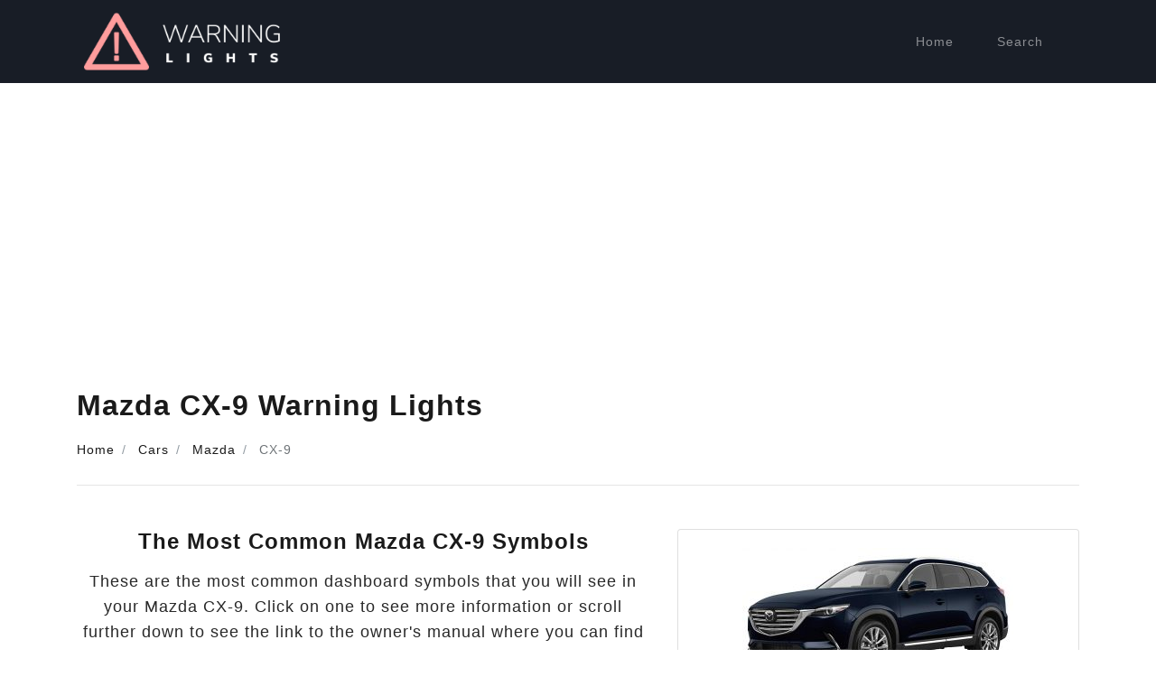

--- FILE ---
content_type: text/html; charset=UTF-8
request_url: https://warninglights.co/cars/mazda/cx-9/
body_size: 11525
content:
<!DOCTYPE html>
<html lang="en-US">
<head>
	<meta charset="UTF-8">
	<meta name="viewport" content="width=device-width, initial-scale=1, shrink-to-fit=no">
	<link rel="profile" href="https://gmpg.org/xfn/11">
	<meta name='robots' content='index, follow, max-image-preview:large, max-snippet:-1, max-video-preview:-1' />
	<style>img:is([sizes="auto" i], [sizes^="auto," i]) { contain-intrinsic-size: 3000px 1500px }</style>
	
	<!-- This site is optimized with the Yoast SEO plugin v26.2 - https://yoast.com/wordpress/plugins/seo/ -->
	<title>Mazda CX-9 Warning Lights [2006-2024] | WarningLights.co</title>
	<meta name="description" content="Mazda CX-9 warning lights &amp; dashboard symbols explained for the years 2006 through to 2024. Find out what the dashboard symbols mean for your make, model and year of car." />
	<link rel="canonical" href="https://warninglights.co/cars/mazda/cx-9/" />
	<meta property="og:locale" content="en_US" />
	<meta property="og:type" content="article" />
	<meta property="og:title" content="Mazda CX-9 Warning Lights [2006-2024] | WarningLights.co" />
	<meta property="og:description" content="Mazda CX-9 warning lights &amp; dashboard symbols explained for the years 2006 through to 2024. Find out what the dashboard symbols mean for your make, model and year of car." />
	<meta property="og:site_name" content="WarningLights.co" />
	<meta property="article:modified_time" content="2022-07-10T11:29:00+00:00" />
	<meta property="og:image" content="https://warninglights.co/wp-content/uploads/2021/09/MACX18342-Mazda-2018-CX-9-Owners-Manual.jpg" />
	<meta property="og:image:width" content="1093" />
	<meta property="og:image:height" content="560" />
	<meta property="og:image:type" content="image/jpeg" />
	<meta name="twitter:card" content="summary_large_image" />
	<meta name="twitter:label1" content="Est. reading time" />
	<meta name="twitter:data1" content="2 minutes" />
	<script type="application/ld+json" class="yoast-schema-graph">{"@context":"https://schema.org","@graph":[{"@type":"WebPage","@id":"https://warninglights.co/cars/mazda/cx-9/","url":"https://warninglights.co/cars/mazda/cx-9/","name":"Mazda CX-9 - WarningLights.co","isPartOf":{"@id":"https://warninglights.co/#website"},"primaryImageOfPage":{"@id":"https://warninglights.co/cars/mazda/cx-9/#primaryimage"},"image":{"@id":"https://warninglights.co/cars/mazda/cx-9/#primaryimage"},"thumbnailUrl":"https://warninglights.co/wp-content/uploads/2021/09/MACX18342-Mazda-2018-CX-9-Owners-Manual.jpg","datePublished":"2021-09-15T13:41:45+00:00","dateModified":"2022-07-10T11:29:00+00:00","breadcrumb":{"@id":"https://warninglights.co/cars/mazda/cx-9/#breadcrumb"},"inLanguage":"en-US","potentialAction":[{"@type":"ReadAction","target":["https://warninglights.co/cars/mazda/cx-9/"]}]},{"@type":"ImageObject","inLanguage":"en-US","@id":"https://warninglights.co/cars/mazda/cx-9/#primaryimage","url":"https://warninglights.co/wp-content/uploads/2021/09/MACX18342-Mazda-2018-CX-9-Owners-Manual.jpg","contentUrl":"https://warninglights.co/wp-content/uploads/2021/09/MACX18342-Mazda-2018-CX-9-Owners-Manual.jpg","width":1093,"height":560},{"@type":"BreadcrumbList","@id":"https://warninglights.co/cars/mazda/cx-9/#breadcrumb","itemListElement":[{"@type":"ListItem","position":1,"name":"Home","item":"https://warninglights.co/"},{"@type":"ListItem","position":2,"name":"Cars","item":"https://warninglights.co/cars/"},{"@type":"ListItem","position":3,"name":"Mazda","item":"https://warninglights.co/cars/mazda/"},{"@type":"ListItem","position":4,"name":"CX-9"}]},{"@type":"WebSite","@id":"https://warninglights.co/#website","url":"https://warninglights.co/","name":"WarningLights.co","description":"Find out what the warning lights and symbols on your dashboard mean","publisher":{"@id":"https://warninglights.co/#organization"},"potentialAction":[{"@type":"SearchAction","target":{"@type":"EntryPoint","urlTemplate":"https://warninglights.co/?s={search_term_string}"},"query-input":{"@type":"PropertyValueSpecification","valueRequired":true,"valueName":"search_term_string"}}],"inLanguage":"en-US"},{"@type":"Organization","@id":"https://warninglights.co/#organization","name":"WarningLights.co","url":"https://warninglights.co/","logo":{"@type":"ImageObject","inLanguage":"en-US","@id":"https://warninglights.co/#/schema/logo/image/","url":"https://warninglights.co/wp-content/uploads/2020/11/warning-lights-logo.png","contentUrl":"https://warninglights.co/wp-content/uploads/2020/11/warning-lights-logo.png","width":320,"height":100,"caption":"WarningLights.co"},"image":{"@id":"https://warninglights.co/#/schema/logo/image/"}}]}</script>
	<!-- / Yoast SEO plugin. -->


<link rel="alternate" type="application/rss+xml" title="WarningLights.co &raquo; Feed" href="https://warninglights.co/feed/" />
<link rel="alternate" type="application/rss+xml" title="WarningLights.co &raquo; Comments Feed" href="https://warninglights.co/comments/feed/" />
<link rel="alternate" type="application/rss+xml" title="WarningLights.co &raquo; Mazda CX-9 Comments Feed" href="https://warninglights.co/cars/mazda/cx-9/feed/" />
		<style>
			.lazyload,
			.lazyloading {
				max-width: 100%;
			}
		</style>
		<script src="/cdn-cgi/scripts/7d0fa10a/cloudflare-static/rocket-loader.min.js" data-cf-settings="8fd65d052e112d21fff084c2-|49"></script><link rel="stylesheet" href="https://warninglights.co/wp-content/plugins/litespeed-cache/assets/css/litespeed-dummy.css?ver=6.8.3" media="print" onload="this.media='all'"><script src="/cdn-cgi/scripts/7d0fa10a/cloudflare-static/rocket-loader.min.js" data-cf-settings="8fd65d052e112d21fff084c2-|49"></script><link rel="preload" href="https://warninglights.co/wp-content/plugins/litespeed-cache/assets/css/litespeed-dummy.css?ver=6.8.3" as="style" onload="this.onload=null;this.rel='stylesheet'"><noscript><link rel="stylesheet" href="https://warninglights.co/wp-content/plugins/litespeed-cache/assets/css/litespeed-dummy.css?ver=6.8.3"></noscript><style id='classic-theme-styles-inline-css' type='text/css'>
/*! This file is auto-generated */
.wp-block-button__link{color:#fff;background-color:#32373c;border-radius:9999px;box-shadow:none;text-decoration:none;padding:calc(.667em + 2px) calc(1.333em + 2px);font-size:1.125em}.wp-block-file__button{background:#32373c;color:#fff;text-decoration:none}
</style>
<style id='global-styles-inline-css' type='text/css'>
:root{--wp--preset--aspect-ratio--square: 1;--wp--preset--aspect-ratio--4-3: 4/3;--wp--preset--aspect-ratio--3-4: 3/4;--wp--preset--aspect-ratio--3-2: 3/2;--wp--preset--aspect-ratio--2-3: 2/3;--wp--preset--aspect-ratio--16-9: 16/9;--wp--preset--aspect-ratio--9-16: 9/16;--wp--preset--color--black: #000000;--wp--preset--color--cyan-bluish-gray: #abb8c3;--wp--preset--color--white: #ffffff;--wp--preset--color--pale-pink: #f78da7;--wp--preset--color--vivid-red: #cf2e2e;--wp--preset--color--luminous-vivid-orange: #ff6900;--wp--preset--color--luminous-vivid-amber: #fcb900;--wp--preset--color--light-green-cyan: #7bdcb5;--wp--preset--color--vivid-green-cyan: #00d084;--wp--preset--color--pale-cyan-blue: #8ed1fc;--wp--preset--color--vivid-cyan-blue: #0693e3;--wp--preset--color--vivid-purple: #9b51e0;--wp--preset--gradient--vivid-cyan-blue-to-vivid-purple: linear-gradient(135deg,rgba(6,147,227,1) 0%,rgb(155,81,224) 100%);--wp--preset--gradient--light-green-cyan-to-vivid-green-cyan: linear-gradient(135deg,rgb(122,220,180) 0%,rgb(0,208,130) 100%);--wp--preset--gradient--luminous-vivid-amber-to-luminous-vivid-orange: linear-gradient(135deg,rgba(252,185,0,1) 0%,rgba(255,105,0,1) 100%);--wp--preset--gradient--luminous-vivid-orange-to-vivid-red: linear-gradient(135deg,rgba(255,105,0,1) 0%,rgb(207,46,46) 100%);--wp--preset--gradient--very-light-gray-to-cyan-bluish-gray: linear-gradient(135deg,rgb(238,238,238) 0%,rgb(169,184,195) 100%);--wp--preset--gradient--cool-to-warm-spectrum: linear-gradient(135deg,rgb(74,234,220) 0%,rgb(151,120,209) 20%,rgb(207,42,186) 40%,rgb(238,44,130) 60%,rgb(251,105,98) 80%,rgb(254,248,76) 100%);--wp--preset--gradient--blush-light-purple: linear-gradient(135deg,rgb(255,206,236) 0%,rgb(152,150,240) 100%);--wp--preset--gradient--blush-bordeaux: linear-gradient(135deg,rgb(254,205,165) 0%,rgb(254,45,45) 50%,rgb(107,0,62) 100%);--wp--preset--gradient--luminous-dusk: linear-gradient(135deg,rgb(255,203,112) 0%,rgb(199,81,192) 50%,rgb(65,88,208) 100%);--wp--preset--gradient--pale-ocean: linear-gradient(135deg,rgb(255,245,203) 0%,rgb(182,227,212) 50%,rgb(51,167,181) 100%);--wp--preset--gradient--electric-grass: linear-gradient(135deg,rgb(202,248,128) 0%,rgb(113,206,126) 100%);--wp--preset--gradient--midnight: linear-gradient(135deg,rgb(2,3,129) 0%,rgb(40,116,252) 100%);--wp--preset--font-size--small: 13px;--wp--preset--font-size--medium: 20px;--wp--preset--font-size--large: 36px;--wp--preset--font-size--x-large: 42px;--wp--preset--spacing--20: 0.44rem;--wp--preset--spacing--30: 0.67rem;--wp--preset--spacing--40: 1rem;--wp--preset--spacing--50: 1.5rem;--wp--preset--spacing--60: 2.25rem;--wp--preset--spacing--70: 3.38rem;--wp--preset--spacing--80: 5.06rem;--wp--preset--shadow--natural: 6px 6px 9px rgba(0, 0, 0, 0.2);--wp--preset--shadow--deep: 12px 12px 50px rgba(0, 0, 0, 0.4);--wp--preset--shadow--sharp: 6px 6px 0px rgba(0, 0, 0, 0.2);--wp--preset--shadow--outlined: 6px 6px 0px -3px rgba(255, 255, 255, 1), 6px 6px rgba(0, 0, 0, 1);--wp--preset--shadow--crisp: 6px 6px 0px rgba(0, 0, 0, 1);}:where(.is-layout-flex){gap: 0.5em;}:where(.is-layout-grid){gap: 0.5em;}body .is-layout-flex{display: flex;}.is-layout-flex{flex-wrap: wrap;align-items: center;}.is-layout-flex > :is(*, div){margin: 0;}body .is-layout-grid{display: grid;}.is-layout-grid > :is(*, div){margin: 0;}:where(.wp-block-columns.is-layout-flex){gap: 2em;}:where(.wp-block-columns.is-layout-grid){gap: 2em;}:where(.wp-block-post-template.is-layout-flex){gap: 1.25em;}:where(.wp-block-post-template.is-layout-grid){gap: 1.25em;}.has-black-color{color: var(--wp--preset--color--black) !important;}.has-cyan-bluish-gray-color{color: var(--wp--preset--color--cyan-bluish-gray) !important;}.has-white-color{color: var(--wp--preset--color--white) !important;}.has-pale-pink-color{color: var(--wp--preset--color--pale-pink) !important;}.has-vivid-red-color{color: var(--wp--preset--color--vivid-red) !important;}.has-luminous-vivid-orange-color{color: var(--wp--preset--color--luminous-vivid-orange) !important;}.has-luminous-vivid-amber-color{color: var(--wp--preset--color--luminous-vivid-amber) !important;}.has-light-green-cyan-color{color: var(--wp--preset--color--light-green-cyan) !important;}.has-vivid-green-cyan-color{color: var(--wp--preset--color--vivid-green-cyan) !important;}.has-pale-cyan-blue-color{color: var(--wp--preset--color--pale-cyan-blue) !important;}.has-vivid-cyan-blue-color{color: var(--wp--preset--color--vivid-cyan-blue) !important;}.has-vivid-purple-color{color: var(--wp--preset--color--vivid-purple) !important;}.has-black-background-color{background-color: var(--wp--preset--color--black) !important;}.has-cyan-bluish-gray-background-color{background-color: var(--wp--preset--color--cyan-bluish-gray) !important;}.has-white-background-color{background-color: var(--wp--preset--color--white) !important;}.has-pale-pink-background-color{background-color: var(--wp--preset--color--pale-pink) !important;}.has-vivid-red-background-color{background-color: var(--wp--preset--color--vivid-red) !important;}.has-luminous-vivid-orange-background-color{background-color: var(--wp--preset--color--luminous-vivid-orange) !important;}.has-luminous-vivid-amber-background-color{background-color: var(--wp--preset--color--luminous-vivid-amber) !important;}.has-light-green-cyan-background-color{background-color: var(--wp--preset--color--light-green-cyan) !important;}.has-vivid-green-cyan-background-color{background-color: var(--wp--preset--color--vivid-green-cyan) !important;}.has-pale-cyan-blue-background-color{background-color: var(--wp--preset--color--pale-cyan-blue) !important;}.has-vivid-cyan-blue-background-color{background-color: var(--wp--preset--color--vivid-cyan-blue) !important;}.has-vivid-purple-background-color{background-color: var(--wp--preset--color--vivid-purple) !important;}.has-black-border-color{border-color: var(--wp--preset--color--black) !important;}.has-cyan-bluish-gray-border-color{border-color: var(--wp--preset--color--cyan-bluish-gray) !important;}.has-white-border-color{border-color: var(--wp--preset--color--white) !important;}.has-pale-pink-border-color{border-color: var(--wp--preset--color--pale-pink) !important;}.has-vivid-red-border-color{border-color: var(--wp--preset--color--vivid-red) !important;}.has-luminous-vivid-orange-border-color{border-color: var(--wp--preset--color--luminous-vivid-orange) !important;}.has-luminous-vivid-amber-border-color{border-color: var(--wp--preset--color--luminous-vivid-amber) !important;}.has-light-green-cyan-border-color{border-color: var(--wp--preset--color--light-green-cyan) !important;}.has-vivid-green-cyan-border-color{border-color: var(--wp--preset--color--vivid-green-cyan) !important;}.has-pale-cyan-blue-border-color{border-color: var(--wp--preset--color--pale-cyan-blue) !important;}.has-vivid-cyan-blue-border-color{border-color: var(--wp--preset--color--vivid-cyan-blue) !important;}.has-vivid-purple-border-color{border-color: var(--wp--preset--color--vivid-purple) !important;}.has-vivid-cyan-blue-to-vivid-purple-gradient-background{background: var(--wp--preset--gradient--vivid-cyan-blue-to-vivid-purple) !important;}.has-light-green-cyan-to-vivid-green-cyan-gradient-background{background: var(--wp--preset--gradient--light-green-cyan-to-vivid-green-cyan) !important;}.has-luminous-vivid-amber-to-luminous-vivid-orange-gradient-background{background: var(--wp--preset--gradient--luminous-vivid-amber-to-luminous-vivid-orange) !important;}.has-luminous-vivid-orange-to-vivid-red-gradient-background{background: var(--wp--preset--gradient--luminous-vivid-orange-to-vivid-red) !important;}.has-very-light-gray-to-cyan-bluish-gray-gradient-background{background: var(--wp--preset--gradient--very-light-gray-to-cyan-bluish-gray) !important;}.has-cool-to-warm-spectrum-gradient-background{background: var(--wp--preset--gradient--cool-to-warm-spectrum) !important;}.has-blush-light-purple-gradient-background{background: var(--wp--preset--gradient--blush-light-purple) !important;}.has-blush-bordeaux-gradient-background{background: var(--wp--preset--gradient--blush-bordeaux) !important;}.has-luminous-dusk-gradient-background{background: var(--wp--preset--gradient--luminous-dusk) !important;}.has-pale-ocean-gradient-background{background: var(--wp--preset--gradient--pale-ocean) !important;}.has-electric-grass-gradient-background{background: var(--wp--preset--gradient--electric-grass) !important;}.has-midnight-gradient-background{background: var(--wp--preset--gradient--midnight) !important;}.has-small-font-size{font-size: var(--wp--preset--font-size--small) !important;}.has-medium-font-size{font-size: var(--wp--preset--font-size--medium) !important;}.has-large-font-size{font-size: var(--wp--preset--font-size--large) !important;}.has-x-large-font-size{font-size: var(--wp--preset--font-size--x-large) !important;}
:where(.wp-block-post-template.is-layout-flex){gap: 1.25em;}:where(.wp-block-post-template.is-layout-grid){gap: 1.25em;}
:where(.wp-block-columns.is-layout-flex){gap: 2em;}:where(.wp-block-columns.is-layout-grid){gap: 2em;}
:root :where(.wp-block-pullquote){font-size: 1.5em;line-height: 1.6;}
</style>
<script src="/cdn-cgi/scripts/7d0fa10a/cloudflare-static/rocket-loader.min.js" data-cf-settings="8fd65d052e112d21fff084c2-|49"></script><link rel="stylesheet" href="https://warninglights.co/wp-content/themes/warning-lights/css/theme-reduced.min.css?ver=.1604849781" media="print" onload="this.media='all'"><script src="/cdn-cgi/scripts/7d0fa10a/cloudflare-static/rocket-loader.min.js" data-cf-settings="8fd65d052e112d21fff084c2-|49"></script><link rel="preload" href="https://warninglights.co/wp-content/themes/warning-lights/css/theme-reduced.min.css?ver=.1604849781" as="style" onload="this.onload=null;this.rel='stylesheet'"><noscript><link rel="stylesheet" href="https://warninglights.co/wp-content/themes/warning-lights/css/theme-reduced.min.css?ver=.1604849781"></noscript><script src="/cdn-cgi/scripts/7d0fa10a/cloudflare-static/rocket-loader.min.js" data-cf-settings="8fd65d052e112d21fff084c2-|49"></script><link rel="stylesheet" href="https://warninglights.co/wp-content/themes/warning-lights/css/warning-lights.css?ver=6.8.3" media="print" onload="this.media='all'"><script src="/cdn-cgi/scripts/7d0fa10a/cloudflare-static/rocket-loader.min.js" data-cf-settings="8fd65d052e112d21fff084c2-|49"></script><link rel="preload" href="https://warninglights.co/wp-content/themes/warning-lights/css/warning-lights.css?ver=6.8.3" as="style" onload="this.onload=null;this.rel='stylesheet'"><noscript><link rel="stylesheet" href="https://warninglights.co/wp-content/themes/warning-lights/css/warning-lights.css?ver=6.8.3"></noscript><link rel="https://api.w.org/" href="https://warninglights.co/wp-json/" /><link rel="EditURI" type="application/rsd+xml" title="RSD" href="https://warninglights.co/xmlrpc.php?rsd" />
<meta name="generator" content="WordPress 6.8.3" />
<link rel='shortlink' href='https://warninglights.co/?p=13210' />
<link rel="alternate" title="oEmbed (JSON)" type="application/json+oembed" href="https://warninglights.co/wp-json/oembed/1.0/embed?url=https%3A%2F%2Fwarninglights.co%2Fcars%2Fmazda%2Fcx-9%2F" />
<link rel="alternate" title="oEmbed (XML)" type="text/xml+oembed" href="https://warninglights.co/wp-json/oembed/1.0/embed?url=https%3A%2F%2Fwarninglights.co%2Fcars%2Fmazda%2Fcx-9%2F&#038;format=xml" />
		<script type="8fd65d052e112d21fff084c2-text/javascript">
			document.documentElement.className = document.documentElement.className.replace('no-js', 'js');
		</script>
				<style>
			.no-js img.lazyload {
				display: none;
			}

			figure.wp-block-image img.lazyloading {
				min-width: 150px;
			}

			.lazyload,
			.lazyloading {
				--smush-placeholder-width: 100px;
				--smush-placeholder-aspect-ratio: 1/1;
				width: var(--smush-image-width, var(--smush-placeholder-width)) !important;
				aspect-ratio: var(--smush-image-aspect-ratio, var(--smush-placeholder-aspect-ratio)) !important;
			}

						.lazyload, .lazyloading {
				opacity: 0;
			}

			.lazyloaded {
				opacity: 1;
				transition: opacity 400ms;
				transition-delay: 0ms;
			}

					</style>
		<meta name="mobile-web-app-capable" content="yes">
<meta name="apple-mobile-web-app-capable" content="yes">
<meta name="apple-mobile-web-app-title" content="WarningLights.co - Find out what the warning lights and symbols on your dashboard mean">
<link rel="preload" href="https://warninglights.co/wp-content/uploads/2021/09/MACX18342-Mazda-2018-CX-9-Owners-Manual-300x154.jpg" as="image"><style type="text/css">.recentcomments a{display:inline !important;padding:0 !important;margin:0 !important;}</style><link rel="icon" href="https://warninglights.co/wp-content/uploads/2020/11/warning-lights-fav.png" sizes="32x32" />
<link rel="icon" href="https://warninglights.co/wp-content/uploads/2020/11/warning-lights-fav.png" sizes="192x192" />
<link rel="apple-touch-icon" href="https://warninglights.co/wp-content/uploads/2020/11/warning-lights-fav.png" />
<meta name="msapplication-TileImage" content="https://warninglights.co/wp-content/uploads/2020/11/warning-lights-fav.png" />
		<style type="text/css" id="wp-custom-css">
			.page h1 {
	text-align: center;
	margin: 20px 0 30px;
}

.page h2, .page h3, .page h4 {
	margin: 25px 0 20px;
}

.page p {
	font-size: 16px;
}		</style>
			

    <!-- Global site tag (gtag.js) - Google Analytics -->
    <script async src="https://www.googletagmanager.com/gtag/js?id=G-8Q12QNFQ9S" type="8fd65d052e112d21fff084c2-text/javascript"></script>
    <script type="8fd65d052e112d21fff084c2-text/javascript">
      window.dataLayer = window.dataLayer || [];
      function gtag(){dataLayer.push(arguments);}
      gtag('js', new Date());
    
      gtag('config', 'G-8Q12QNFQ9S');
    </script>
    
    <script async src="https://pagead2.googlesyndication.com/pagead/js/adsbygoogle.js?client=ca-pub-7026177802099969" crossorigin="anonymous" type="8fd65d052e112d21fff084c2-text/javascript"></script>
    
    <style>
    .hideforcsl{visibility:hidden;}#preload_message{visibility:visible;text-align:center;padding-top:100px;width:100%;height:100%;position:absolute;z-index:1000;background:#fff;}#preload_message p{color:#000;margin-top:15px;font-size:24px;}
    .lds-ring {
      display: inline-block;
      position: relative;
      width: 80px;
      height: 80px;
    }
    .lds-ring div {
      box-sizing: border-box;
      display: block;
      position: absolute;
      width: 64px;
      height: 64px;
      margin: 8px;
      border: 8px solid #fff;
      border-radius: 50%;
      animation: lds-ring 1.2s cubic-bezier(0.5, 0, 0.5, 1) infinite;
      border-color: #1a1a1a transparent transparent transparent;
    }
    .lds-ring div:nth-child(1) {
      animation-delay: -0.45s;
    }
    .lds-ring div:nth-child(2) {
      animation-delay: -0.3s;
    }
    .lds-ring div:nth-child(3) {
      animation-delay: -0.15s;
    }
    @keyframes lds-ring {
      0% {
        transform: rotate(0deg);
      }
      100% {
        transform: rotate(360deg);
      }
    }
  </style>
</head>

<body class="wp-singular car-template-default single single-car postid-13210 wp-custom-logo wp-embed-responsive wp-theme-warning-lights hideforcsl">
    <div id="preload_message"><div class="lds-ring"><div></div><div></div><div></div><div></div></div><p>Loading warning lights...</p></div>
<div class="site" id="page">

	<!-- ******************* The Navbar Area ******************* -->
	<div id="wrapper-navbar" itemscope itemtype="http://schema.org/WebSite">

		<nav class="navbar navbar-expand-md navbar-dark bg-primary">

					<div class="container">
		
					<!-- Your site title as branding in the menu -->
					<a href="https://warninglights.co/" class="navbar-brand custom-logo-link" rel="home"><img width="320" height="100" data-src="https://warninglights.co/wp-content/uploads/2020/11/warning-lights-logo.png" class="img-fluid lazyload" alt="WarningLights.co" decoding="async" data-srcset="https://warninglights.co/wp-content/uploads/2020/11/warning-lights-logo.png 320w, https://warninglights.co/wp-content/uploads/2020/11/warning-lights-logo-300x94.png 300w" data-sizes="(max-width: 320px) 100vw, 320px" src="[data-uri]" style="--smush-placeholder-width: 320px; --smush-placeholder-aspect-ratio: 320/100;" /></a><!-- end custom logo -->

				<!-- The WordPress Menu goes here -->
				<div class="text-right text-md-center"><ul id="main-menu" class="navbar-nav ml-auto"><li itemscope="itemscope" itemtype="https://www.schema.org/SiteNavigationElement" id="menu-item-12769" class="menu-item menu-item-type-custom menu-item-object-custom menu-item-home menu-item-12769 nav-item"><a title="Home" href="https://warninglights.co/" class="nav-link">Home</a></li>
<li itemscope="itemscope" itemtype="https://www.schema.org/SiteNavigationElement" id="menu-item-12771" class="menu-item menu-item-type-custom menu-item-object-custom menu-item-12771 nav-item"><a title="Search" href="https://warninglights.co/cars/" class="nav-link">Search</a></li>
</ul></div>						</div><!-- .container -->
			
		</nav><!-- .site-navigation -->

	</div><!-- #wrapper-navbar end -->
  
  <div class="wrapper" id="single-wrapper">

    <div class="container" id="content" tabindex="-1">

      <div class="row">
        
        <div class="col">

          <main class="site-main" id="main">

            
            <article class="post-13210 car type-car status-publish has-post-thumbnail hentry manufacturer-mazda" id="post-13210">

              <header class="entry-header mb-4 py-2">
                <h1>Mazda CX-9 Warning Lights</h1>
                <ul class="breadcrumb"><li class="breadcrumb-item"><span><span><a href="https://warninglights.co/">Home</a></span> </li><li class="breadcrumb-item"> <span><a href="https://warninglights.co/cars/">Cars</a></span> </li><li class="breadcrumb-item"> <span><a href="https://warninglights.co/cars/mazda/">Mazda</a></span> </li><li class="breadcrumb-item"> <span class="breadcrumb_last" aria-current="page">CX-9</span></span></li></ul>                <hr />
              </header>

              <div class="row">
                <div class="col-lg-7">
                    
                                      
                                    
                                            
                      <h2 class="text-center mb-3 h3">The Most Common Mazda CX-9 Symbols</h2>
                      
                      <p class="text-center mb-5 lead">These are the most common dashboard symbols that you will see in your <strong>Mazda CX-9</strong>. Click on one to see more information or scroll further down to see the link to the owner's manual where you can find even more symbols.</p>
                      
                      <div class="row mb-5">
                                                                                                                                <div class="col-4 col-md-2 mb-3">
                                                          <a href="https://warninglights.co/cars/mazda/#hybrid-service-warning" onclick="if (!window.__cfRLUnblockHandlers) return false; javascript:doHash('hybrid-service-warning')" data-cf-modified-8fd65d052e112d21fff084c2-="">
                              <img data-src="https://warninglights.co/wp-content/uploads/2020/11/chrysler-hybrid-service-warning-1-150x150.jpg" class="img-fluid shadow lazyload" alt="Hybrid Service Warning Index Example" width="150" height="150" src="[data-uri]" style="--smush-placeholder-width: 150px; --smush-placeholder-aspect-ratio: 150/150;" />
                            </a>
                          </div>
                                                                                                                                <div class="col-4 col-md-2 mb-3">
                                                          <a href="https://warninglights.co/cars/mazda/#power-steering-warning" onclick="if (!window.__cfRLUnblockHandlers) return false; javascript:doHash('power-steering-warning')" data-cf-modified-8fd65d052e112d21fff084c2-="">
                              <img data-src="https://warninglights.co/wp-content/uploads/2020/11/chrysler-power-steering-warning-150x150.jpg" class="img-fluid shadow lazyload" alt="Power Steering Warning Index Example" width="150" height="150" src="[data-uri]" style="--smush-placeholder-width: 150px; --smush-placeholder-aspect-ratio: 150/150;" />
                            </a>
                          </div>
                                                                                                                                <div class="col-4 col-md-2 mb-3">
                                                          <a href="https://warninglights.co/cars/mazda/#security-anti-theft-warning" onclick="if (!window.__cfRLUnblockHandlers) return false; javascript:doHash('security-anti-theft-warning')" data-cf-modified-8fd65d052e112d21fff084c2-="">
                              <img data-src="https://warninglights.co/wp-content/uploads/2020/11/chrysler-security-warning-150x150.jpg" class="img-fluid shadow lazyload" alt="Security/Anti-Theft Warning Index Example" width="150" height="150" src="[data-uri]" style="--smush-placeholder-width: 150px; --smush-placeholder-aspect-ratio: 150/150;" />
                            </a>
                          </div>
                                                                                                                                <div class="col-4 col-md-2 mb-3">
                                                          <a href="https://warninglights.co/cars/mazda/#airbag-warning" onclick="if (!window.__cfRLUnblockHandlers) return false; javascript:doHash('airbag-warning')" data-cf-modified-8fd65d052e112d21fff084c2-="">
                              <img data-src="https://warninglights.co/wp-content/uploads/2021/02/ford-air-bag-warning-150x150.jpg" class="img-fluid shadow lazyload" alt="Airbag Warning Index Example" width="150" height="150" src="[data-uri]" style="--smush-placeholder-width: 150px; --smush-placeholder-aspect-ratio: 150/150;" />
                            </a>
                          </div>
                                                                                                                                <div class="col-4 col-md-2 mb-3">
                                                          <a href="https://warninglights.co/cars/mazda/#seat-belt-reminder" onclick="if (!window.__cfRLUnblockHandlers) return false; javascript:doHash('seat-belt-reminder')" data-cf-modified-8fd65d052e112d21fff084c2-="">
                              <img data-src="https://warninglights.co/wp-content/uploads/2021/02/ford-seat-belt-warning-150x150.jpg" class="img-fluid shadow lazyload" alt="Seat Belt Reminder Index Example" width="150" height="150" src="[data-uri]" style="--smush-placeholder-width: 150px; --smush-placeholder-aspect-ratio: 150/150;" />
                            </a>
                          </div>
                                                                                                                                <div class="col-4 col-md-2 mb-3">
                                                          <a href="https://warninglights.co/cars/mazda/#transmission-oil-overheat-warning" onclick="if (!window.__cfRLUnblockHandlers) return false; javascript:doHash('transmission-oil-overheat-warning')" data-cf-modified-8fd65d052e112d21fff084c2-="">
                              <img data-src="https://warninglights.co/wp-content/uploads/2020/11/chrysler-transmission-oil-temperature-150x150.jpg" class="img-fluid shadow lazyload" alt="Transmission Oil Overheat Warning Index Example" width="150" height="150" src="[data-uri]" style="--smush-placeholder-width: 150px; --smush-placeholder-aspect-ratio: 150/150;" />
                            </a>
                          </div>
                                                                                                                                <div class="col-4 col-md-2 mb-3">
                                                          <a href="https://warninglights.co/cars/mazda/#engine-temperature-warning" onclick="if (!window.__cfRLUnblockHandlers) return false; javascript:doHash('engine-temperature-warning')" data-cf-modified-8fd65d052e112d21fff084c2-="">
                              <img data-src="https://warninglights.co/wp-content/uploads/2020/11/chrysler-engine-temperature-150x150.jpg" class="img-fluid shadow lazyload" alt="Engine Temperature Warning Index Example" width="150" height="150" src="[data-uri]" style="--smush-placeholder-width: 150px; --smush-placeholder-aspect-ratio: 150/150;" />
                            </a>
                          </div>
                                                                                                                                <div class="col-4 col-md-2 mb-3">
                                                          <a href="https://warninglights.co/cars/mazda/#oil-temperature-warning" onclick="if (!window.__cfRLUnblockHandlers) return false; javascript:doHash('oil-temperature-warning')" data-cf-modified-8fd65d052e112d21fff084c2-="">
                              <img data-src="https://warninglights.co/wp-content/uploads/2020/11/chrysler-engine-temperature-150x150.jpg" class="img-fluid shadow lazyload" alt="Oil Temperature Warning Index Example" width="150" height="150" src="[data-uri]" style="--smush-placeholder-width: 150px; --smush-placeholder-aspect-ratio: 150/150;" />
                            </a>
                          </div>
                                                                                                                                <div class="col-4 col-md-2 mb-3">
                                                          <a href="https://warninglights.co/cars/mazda/#brake-warning" onclick="if (!window.__cfRLUnblockHandlers) return false; javascript:doHash('brake-warning')" data-cf-modified-8fd65d052e112d21fff084c2-="">
                              <img data-src="https://warninglights.co/wp-content/uploads/2020/11/mazda-brake-warning-150x150.jpg" class="img-fluid shadow lazyload" alt="Brake Warning Index Example" width="150" height="150" src="[data-uri]" style="--smush-placeholder-width: 150px; --smush-placeholder-aspect-ratio: 150/150;" />
                            </a>
                          </div>
                                                                                                                                <div class="col-4 col-md-2 mb-3">
                                                          <a href="https://warninglights.co/cars/mazda/#charging-system-warning" onclick="if (!window.__cfRLUnblockHandlers) return false; javascript:doHash('charging-system-warning')" data-cf-modified-8fd65d052e112d21fff084c2-="">
                              <img data-src="https://warninglights.co/wp-content/uploads/2021/02/ford-charging-system-warning-150x150.jpg" class="img-fluid shadow lazyload" alt="Charging System Warning Index Example" width="150" height="150" src="[data-uri]" style="--smush-placeholder-width: 150px; --smush-placeholder-aspect-ratio: 150/150;" />
                            </a>
                          </div>
                                                                                                                                <div class="col-4 col-md-2 mb-3">
                                                          <a href="https://warninglights.co/cars/mazda/#oil-pressure-warning" onclick="if (!window.__cfRLUnblockHandlers) return false; javascript:doHash('oil-pressure-warning')" data-cf-modified-8fd65d052e112d21fff084c2-="">
                              <img data-src="https://warninglights.co/wp-content/uploads/2021/02/ford-oil-pressure-warning-150x150.jpg" class="img-fluid shadow lazyload" alt="Oil Pressure Warning Index Example" width="150" height="150" src="[data-uri]" style="--smush-placeholder-width: 150px; --smush-placeholder-aspect-ratio: 150/150;" />
                            </a>
                          </div>
                                                                                                                                <div class="col-4 col-md-2 mb-3">
                                                          <a href="https://warninglights.co/cars/mazda/#master-warning-light" onclick="if (!window.__cfRLUnblockHandlers) return false; javascript:doHash('master-warning-light')" data-cf-modified-8fd65d052e112d21fff084c2-="">
                              <img data-src="https://warninglights.co/wp-content/uploads/2020/11/mazda-master-warning-light-150x150.jpg" class="img-fluid shadow lazyload" alt="Master Warning Light Index Example" width="150" height="150" src="[data-uri]" style="--smush-placeholder-width: 150px; --smush-placeholder-aspect-ratio: 150/150;" />
                            </a>
                          </div>
                                                                                                                                <div class="col-4 col-md-2 mb-3">
                                                          <a href="https://warninglights.co/cars/mazda/#adaptive-cruise-control-warning" onclick="if (!window.__cfRLUnblockHandlers) return false; javascript:doHash('adaptive-cruise-control-warning')" data-cf-modified-8fd65d052e112d21fff084c2-="">
                              <img data-src="https://warninglights.co/wp-content/uploads/2020/11/chrysler-adaptive-cruise-warning-150x150.jpg" class="img-fluid shadow lazyload" alt="Adaptive Cruise Control Warning Index Example" width="150" height="150" src="[data-uri]" style="--smush-placeholder-width: 150px; --smush-placeholder-aspect-ratio: 150/150;" />
                            </a>
                          </div>
                                                                                                                                <div class="col-4 col-md-2 mb-3">
                                                          <a href="https://warninglights.co/cars/mazda/#lane-sense-warning" onclick="if (!window.__cfRLUnblockHandlers) return false; javascript:doHash('lane-sense-warning')" data-cf-modified-8fd65d052e112d21fff084c2-="">
                              <img data-src="https://warninglights.co/wp-content/uploads/2021/02/ford-lane-keep-assist-warning-150x150.jpg" class="img-fluid shadow lazyload" alt="Lane Sense Warning Index Example" width="150" height="150" src="[data-uri]" style="--smush-placeholder-width: 150px; --smush-placeholder-aspect-ratio: 150/150;" />
                            </a>
                          </div>
                                                                                                                                <div class="col-4 col-md-2 mb-3">
                                                          <a href="https://warninglights.co/cars/mazda/#forward-collision-detection-off" onclick="if (!window.__cfRLUnblockHandlers) return false; javascript:doHash('forward-collision-detection-off')" data-cf-modified-8fd65d052e112d21fff084c2-="">
                              <img data-src="https://warninglights.co/wp-content/uploads/2020/11/chrysler-forward-collision-off-150x150.jpg" class="img-fluid shadow lazyload" alt="Forward Collision Detection Off Index Example" width="150" height="150" src="[data-uri]" style="--smush-placeholder-width: 150px; --smush-placeholder-aspect-ratio: 150/150;" />
                            </a>
                          </div>
                                                                                                                                <div class="col-4 col-md-2 mb-3">
                                                          <a href="https://warninglights.co/cars/mazda/#forward-collision-detection-warning" onclick="if (!window.__cfRLUnblockHandlers) return false; javascript:doHash('forward-collision-detection-warning')" data-cf-modified-8fd65d052e112d21fff084c2-="">
                              <img data-src="https://warninglights.co/wp-content/uploads/2020/11/chrysler-forward-collision-warning-150x150.jpg" class="img-fluid shadow lazyload" alt="Forward Collision Detection Warning Index Example" width="150" height="150" src="[data-uri]" style="--smush-placeholder-width: 150px; --smush-placeholder-aspect-ratio: 150/150;" />
                            </a>
                          </div>
                                                                                                                                <div class="col-4 col-md-2 mb-3">
                                                          <a href="https://warninglights.co/cars/mazda/#key-fob-detected-indicator" onclick="if (!window.__cfRLUnblockHandlers) return false; javascript:doHash('key-fob-detected-indicator')" data-cf-modified-8fd65d052e112d21fff084c2-="">
                              <img data-src="https://warninglights.co/wp-content/uploads/2020/11/chrysler-keyfob-indicator-150x150.jpg" class="img-fluid shadow lazyload" alt="Key-Fob Detected Indicator Index Example" width="150" height="150" src="[data-uri]" style="--smush-placeholder-width: 150px; --smush-placeholder-aspect-ratio: 150/150;" />
                            </a>
                          </div>
                                                                                                                                <div class="col-4 col-md-2 mb-3">
                                                          <a href="https://warninglights.co/cars/mazda/#abs-warning" onclick="if (!window.__cfRLUnblockHandlers) return false; javascript:doHash('abs-warning')" data-cf-modified-8fd65d052e112d21fff084c2-="">
                              <img data-src="https://warninglights.co/wp-content/uploads/2021/02/ford-abs-warning-150x150.jpg" class="img-fluid shadow lazyload" alt="ABS Warning Index Example" width="150" height="150" src="[data-uri]" style="--smush-placeholder-width: 150px; --smush-placeholder-aspect-ratio: 150/150;" />
                            </a>
                          </div>
                                                                                                                                <div class="col-4 col-md-2 mb-3">
                                                          <a href="https://warninglights.co/cars/mazda/#stability-traction-control-off" onclick="if (!window.__cfRLUnblockHandlers) return false; javascript:doHash('stability-traction-control-off')" data-cf-modified-8fd65d052e112d21fff084c2-="">
                              <img data-src="https://warninglights.co/wp-content/uploads/2020/11/mazda-traction-control-off-150x150.jpg" class="img-fluid shadow lazyload" alt="Stability/Traction Control Off Index Example" width="150" height="150" src="[data-uri]" style="--smush-placeholder-width: 150px; --smush-placeholder-aspect-ratio: 150/150;" />
                            </a>
                          </div>
                                                                                                                                <div class="col-4 col-md-2 mb-3">
                                                          <a href="https://warninglights.co/cars/mazda/#stability-control-warning" onclick="if (!window.__cfRLUnblockHandlers) return false; javascript:doHash('stability-control-warning')" data-cf-modified-8fd65d052e112d21fff084c2-="">
                              <img data-src="https://warninglights.co/wp-content/uploads/2021/02/ford-traction-control-150x150.jpg" class="img-fluid shadow lazyload" alt="Stability Control Warning Index Example" width="150" height="150" src="[data-uri]" style="--smush-placeholder-width: 150px; --smush-placeholder-aspect-ratio: 150/150;" />
                            </a>
                          </div>
                                                                                                                                <div class="col-4 col-md-2 mb-3">
                                                          <a href="https://warninglights.co/cars/mazda/#low-fuel-indicator" onclick="if (!window.__cfRLUnblockHandlers) return false; javascript:doHash('low-fuel-indicator')" data-cf-modified-8fd65d052e112d21fff084c2-="">
                              <img data-src="https://warninglights.co/wp-content/uploads/2021/02/ford-low-fuel-warning-150x150.jpg" class="img-fluid shadow lazyload" alt="Low Fuel Indicator Index Example" width="150" height="150" src="[data-uri]" style="--smush-placeholder-width: 150px; --smush-placeholder-aspect-ratio: 150/150;" />
                            </a>
                          </div>
                                                                                                                                <div class="col-4 col-md-2 mb-3">
                                                          <a href="https://warninglights.co/cars/mazda/#low-washer-fluid-warning" onclick="if (!window.__cfRLUnblockHandlers) return false; javascript:doHash('low-washer-fluid-warning')" data-cf-modified-8fd65d052e112d21fff084c2-="">
                              <img data-src="https://warninglights.co/wp-content/uploads/2020/11/mazda-low-washer-fluid-warning-150x150.jpg" class="img-fluid shadow lazyload" alt="Low Washer Fluid Warning Index Example" width="150" height="150" src="[data-uri]" style="--smush-placeholder-width: 150px; --smush-placeholder-aspect-ratio: 150/150;" />
                            </a>
                          </div>
                                                                                                                                <div class="col-4 col-md-2 mb-3">
                                                          <a href="https://warninglights.co/cars/mazda/#loose-gas-cap-warning" onclick="if (!window.__cfRLUnblockHandlers) return false; javascript:doHash('loose-gas-cap-warning')" data-cf-modified-8fd65d052e112d21fff084c2-="">
                              <img data-src="https://warninglights.co/wp-content/uploads/2020/11/mazda-gas-cap-warning-150x150.jpg" class="img-fluid shadow lazyload" alt="Loose Gas Cap Warning Index Example" width="150" height="150" src="[data-uri]" style="--smush-placeholder-width: 150px; --smush-placeholder-aspect-ratio: 150/150;" />
                            </a>
                          </div>
                                                                                                                                <div class="col-4 col-md-2 mb-3">
                                                          <a href="https://warninglights.co/cars/mazda/#check-engine-light-warning" onclick="if (!window.__cfRLUnblockHandlers) return false; javascript:doHash('check-engine-light-warning')" data-cf-modified-8fd65d052e112d21fff084c2-="">
                              <img data-src="https://warninglights.co/wp-content/uploads/2020/11/mazda-check-engine-light-150x150.jpg" class="img-fluid shadow lazyload" alt="Check Engine Light Warning Index Example" width="150" height="150" src="[data-uri]" style="--smush-placeholder-width: 150px; --smush-placeholder-aspect-ratio: 150/150;" />
                            </a>
                          </div>
                                                                                                                                <div class="col-4 col-md-2 mb-3">
                                                          <a href="https://warninglights.co/cars/mazda/#hybrid-power-limitation-warning" onclick="if (!window.__cfRLUnblockHandlers) return false; javascript:doHash('hybrid-power-limitation-warning')" data-cf-modified-8fd65d052e112d21fff084c2-="">
                              <img data-src="https://warninglights.co/wp-content/uploads/2020/11/chrysler-hybrid-power-limitation-warning-150x150.jpg" class="img-fluid shadow lazyload" alt="Hybrid Power Limitation Warning Index Example" width="150" height="150" src="[data-uri]" style="--smush-placeholder-width: 150px; --smush-placeholder-aspect-ratio: 150/150;" />
                            </a>
                          </div>
                                                                                                                                <div class="col-4 col-md-2 mb-3">
                                                          <a href="https://warninglights.co/cars/mazda/#electronic-throttle-control-warning" onclick="if (!window.__cfRLUnblockHandlers) return false; javascript:doHash('electronic-throttle-control-warning')" data-cf-modified-8fd65d052e112d21fff084c2-="">
                              <img data-src="https://warninglights.co/wp-content/uploads/2020/11/chrysler-throttle-control-warning-150x150.jpg" class="img-fluid shadow lazyload" alt="Electronic Throttle Control Warning Index Example" width="150" height="150" src="[data-uri]" style="--smush-placeholder-width: 150px; --smush-placeholder-aspect-ratio: 150/150;" />
                            </a>
                          </div>
                                                                                                                                <div class="col-4 col-md-2 mb-3">
                                                          <a href="https://warninglights.co/cars/mazda/#tire-pressure-warning" onclick="if (!window.__cfRLUnblockHandlers) return false; javascript:doHash('tire-pressure-warning')" data-cf-modified-8fd65d052e112d21fff084c2-="">
                              <img data-src="https://warninglights.co/wp-content/uploads/2021/02/ford-tire-pressure-warning-150x150.jpg" class="img-fluid shadow lazyload" alt="Tire Pressure Warning Index Example" width="150" height="150" src="[data-uri]" style="--smush-placeholder-width: 150px; --smush-placeholder-aspect-ratio: 150/150;" />
                            </a>
                          </div>
                                                                                                                                <div class="col-4 col-md-2 mb-3">
                                                          <a href="https://warninglights.co/cars/mazda/#auto-stop-start-warning" onclick="if (!window.__cfRLUnblockHandlers) return false; javascript:doHash('auto-stop-start-warning')" data-cf-modified-8fd65d052e112d21fff084c2-="">
                              <img data-src="https://warninglights.co/wp-content/uploads/2020/11/chrysler-start-stop-warning-150x150.jpg" class="img-fluid shadow lazyload" alt="Auto Stop-Start Warning Index Example" width="150" height="150" src="[data-uri]" style="--smush-placeholder-width: 150px; --smush-placeholder-aspect-ratio: 150/150;" />
                            </a>
                          </div>
                                                                                                                                <div class="col-4 col-md-2 mb-3">
                                                          <a href="https://warninglights.co/cars/mazda/#cruise-control-indicator" onclick="if (!window.__cfRLUnblockHandlers) return false; javascript:doHash('cruise-control-indicator')" data-cf-modified-8fd65d052e112d21fff084c2-="">
                              <img data-src="https://warninglights.co/wp-content/uploads/2021/02/ford-cruise-control-150x150.jpg" class="img-fluid shadow lazyload" alt="Cruise Control Indicator Index Example" width="150" height="150" src="[data-uri]" style="--smush-placeholder-width: 150px; --smush-placeholder-aspect-ratio: 150/150;" />
                            </a>
                          </div>
                                                                                                                                <div class="col-4 col-md-2 mb-3">
                                                          <a href="https://warninglights.co/cars/mazda/#high-beam-indicator" onclick="if (!window.__cfRLUnblockHandlers) return false; javascript:doHash('high-beam-indicator')" data-cf-modified-8fd65d052e112d21fff084c2-="">
                              <img data-src="https://warninglights.co/wp-content/uploads/2020/11/chrysler-full-beam-150x150.jpg" class="img-fluid shadow lazyload" alt="High Beam Indicator Index Example" width="150" height="150" src="[data-uri]" style="--smush-placeholder-width: 150px; --smush-placeholder-aspect-ratio: 150/150;" />
                            </a>
                          </div>
                                                                                                                                <div class="col-4 col-md-2 mb-3">
                                                          <a href="https://warninglights.co/cars/mazda/#fog-lamp-indicator" onclick="if (!window.__cfRLUnblockHandlers) return false; javascript:doHash('fog-lamp-indicator')" data-cf-modified-8fd65d052e112d21fff084c2-="">
                              <img data-src="https://warninglights.co/wp-content/uploads/2020/11/chrysler-fog-lamps-150x150.jpg" class="img-fluid shadow lazyload" alt="Fog Lamp Indicator Index Example" width="150" height="150" src="[data-uri]" style="--smush-placeholder-width: 150px; --smush-placeholder-aspect-ratio: 150/150;" />
                            </a>
                          </div>
                                                                                                                                <div class="col-4 col-md-2 mb-3">
                                                          <a href="https://warninglights.co/cars/mazda/#hybrid-ready-indicator" onclick="if (!window.__cfRLUnblockHandlers) return false; javascript:doHash('hybrid-ready-indicator')" data-cf-modified-8fd65d052e112d21fff084c2-="">
                              <img data-src="https://warninglights.co/wp-content/uploads/2020/11/chrysler-hybrid-ready-150x150.jpg" class="img-fluid shadow lazyload" alt="Hybrid Ready Indicator Index Example" width="150" height="150" src="[data-uri]" style="--smush-placeholder-width: 150px; --smush-placeholder-aspect-ratio: 150/150;" />
                            </a>
                          </div>
                                                                                                                                <div class="col-4 col-md-2 mb-3">
                                                          <a href="https://warninglights.co/cars/mazda/#brake-pad-warning-light" onclick="if (!window.__cfRLUnblockHandlers) return false; javascript:doHash('brake-pad-warning-light')" data-cf-modified-8fd65d052e112d21fff084c2-="">
                              <img data-src="https://warninglights.co/wp-content/uploads/2022/08/brake-pad-warning-light-min-150x150.jpg" class="img-fluid shadow lazyload" alt="Brake Pad Warning Light Index Example" width="150" height="150" src="[data-uri]" style="--smush-placeholder-width: 150px; --smush-placeholder-aspect-ratio: 150/150;" />
                            </a>
                          </div>
                                                                                                                                <div class="col-4 col-md-2 mb-3">
                                                          <a href="https://warninglights.co/cars/mazda/#engine-coolant-warning" onclick="if (!window.__cfRLUnblockHandlers) return false; javascript:doHash('engine-coolant-warning')" data-cf-modified-8fd65d052e112d21fff084c2-="">
                              <img data-src="https://warninglights.co/wp-content/uploads/2022/08/coolant-warning-min-150x150.jpg" class="img-fluid shadow lazyload" alt="Engine Coolant Warning Index Example" width="150" height="150" src="[data-uri]" style="--smush-placeholder-width: 150px; --smush-placeholder-aspect-ratio: 150/150;" />
                            </a>
                          </div>
                                                                                                                                <div class="col-4 col-md-2 mb-3">
                                                          <a href="https://warninglights.co/cars/mazda/#powertrain-drivetrain-warning" onclick="if (!window.__cfRLUnblockHandlers) return false; javascript:doHash('powertrain-drivetrain-warning')" data-cf-modified-8fd65d052e112d21fff084c2-="">
                              <img data-src="https://warninglights.co/wp-content/uploads/2021/02/ford-powertrain-fault-warning-150x150.png" class="img-fluid shadow lazyload" alt="Powertrain/Drivetrain Warning Index Example" width="150" height="150" src="[data-uri]" style="--smush-placeholder-width: 150px; --smush-placeholder-aspect-ratio: 150/150;" />
                            </a>
                          </div>
                                                                                                                                <div class="col-4 col-md-2 mb-3">
                                                          <a href="https://warninglights.co/cars/mazda/#heads-up-display-warning" onclick="if (!window.__cfRLUnblockHandlers) return false; javascript:doHash('heads-up-display-warning')" data-cf-modified-8fd65d052e112d21fff084c2-="">
                              <img data-src="https://warninglights.co/wp-content/uploads/2021/02/ford-heads-up-display-warning-150x150.jpg" class="img-fluid shadow lazyload" alt="Heads Up Display Warning Index Example" width="150" height="150" src="[data-uri]" style="--smush-placeholder-width: 150px; --smush-placeholder-aspect-ratio: 150/150;" />
                            </a>
                          </div>
                                                                                                                                <div class="col-4 col-md-2 mb-3">
                                                          <a href="https://warninglights.co/cars/mazda/#electronic-parking-brake-warning" onclick="if (!window.__cfRLUnblockHandlers) return false; javascript:doHash('electronic-parking-brake-warning')" data-cf-modified-8fd65d052e112d21fff084c2-="">
                              <img data-src="https://warninglights.co/wp-content/uploads/2021/02/ford-electric-park-brake-malfunction-150x150.jpg" class="img-fluid shadow lazyload" alt="Electronic Parking Brake Warning Index Example" width="150" height="150" src="[data-uri]" style="--smush-placeholder-width: 150px; --smush-placeholder-aspect-ratio: 150/150;" />
                            </a>
                          </div>
                                                                                                                                <div class="col-4 col-md-2 mb-3">
                                                          <a href="https://warninglights.co/cars/mazda/#blind-spot-warning-off" onclick="if (!window.__cfRLUnblockHandlers) return false; javascript:doHash('blind-spot-warning-off')" data-cf-modified-8fd65d052e112d21fff084c2-="">
                              <img data-src="https://warninglights.co/wp-content/uploads/2021/02/ford-blind-spot-warning-150x150.jpg" class="img-fluid shadow lazyload" alt="Blind Spot Warning OFF Index Example" width="150" height="150" src="[data-uri]" style="--smush-placeholder-width: 150px; --smush-placeholder-aspect-ratio: 150/150;" />
                            </a>
                          </div>
                                                                                                                                <div class="col-4 col-md-2 mb-3">
                                                          <a href="https://warninglights.co/cars/mazda/#hood-ajar-warning" onclick="if (!window.__cfRLUnblockHandlers) return false; javascript:doHash('hood-ajar-warning')" data-cf-modified-8fd65d052e112d21fff084c2-="">
                              <img data-src="https://warninglights.co/wp-content/uploads/2021/02/ford-hood-ajar-warning-150x150.png" class="img-fluid shadow lazyload" alt="Hood Ajar Warning Index Example" width="150" height="150" src="[data-uri]" style="--smush-placeholder-width: 150px; --smush-placeholder-aspect-ratio: 150/150;" />
                            </a>
                          </div>
                                                                                                                                <div class="col-4 col-md-2 mb-3">
                                                          <a href="https://warninglights.co/cars/mazda/#trunk-ajar-warning" onclick="if (!window.__cfRLUnblockHandlers) return false; javascript:doHash('trunk-ajar-warning')" data-cf-modified-8fd65d052e112d21fff084c2-="">
                              <img data-src="https://warninglights.co/wp-content/uploads/2021/02/ford-trunk-ajar-warning-150x150.jpg" class="img-fluid shadow lazyload" alt="Trunk Ajar Warning Index Example" width="150" height="150" src="[data-uri]" style="--smush-placeholder-width: 150px; --smush-placeholder-aspect-ratio: 150/150;" />
                            </a>
                          </div>
                                                                                                                                <div class="col-4 col-md-2 mb-3">
                                                          <a href="https://warninglights.co/cars/mazda/#engine-air-filter-warning" onclick="if (!window.__cfRLUnblockHandlers) return false; javascript:doHash('engine-air-filter-warning')" data-cf-modified-8fd65d052e112d21fff084c2-="">
                              <img data-src="https://warninglights.co/wp-content/uploads/2022/08/air-filter-warning-min-150x150.jpg" class="img-fluid shadow lazyload" alt="Engine Air Filter Warning Index Example" width="150" height="150" src="[data-uri]" style="--smush-placeholder-width: 150px; --smush-placeholder-aspect-ratio: 150/150;" />
                            </a>
                          </div>
                                                                                                                                <div class="col-4 col-md-2 mb-3">
                                                          <a href="https://warninglights.co/cars/mazda/#water-in-fuel-warning" onclick="if (!window.__cfRLUnblockHandlers) return false; javascript:doHash('water-in-fuel-warning')" data-cf-modified-8fd65d052e112d21fff084c2-="">
                              <img data-src="https://warninglights.co/wp-content/uploads/2022/08/water-in-fuel-warning-min-150x150.jpg" class="img-fluid shadow lazyload" alt="Water In Fuel Warning Index Example" width="150" height="150" src="[data-uri]" style="--smush-placeholder-width: 150px; --smush-placeholder-aspect-ratio: 150/150;" />
                            </a>
                          </div>
                                                                                                                                <div class="col-4 col-md-2 mb-3">
                                                          <a href="https://warninglights.co/cars/mazda/#glow-plug-warning" onclick="if (!window.__cfRLUnblockHandlers) return false; javascript:doHash('glow-plug-warning')" data-cf-modified-8fd65d052e112d21fff084c2-="">
                              <img data-src="https://warninglights.co/wp-content/uploads/2022/08/glow-plug-warning-min-150x150.jpg" class="img-fluid shadow lazyload" alt="Glow Plug Warning Index Example" width="150" height="150" src="[data-uri]" style="--smush-placeholder-width: 150px; --smush-placeholder-aspect-ratio: 150/150;" />
                            </a>
                          </div>
                                                                                                                                <div class="col-4 col-md-2 mb-3">
                                                          <a href="https://warninglights.co/cars/mazda/#service-reminder" onclick="if (!window.__cfRLUnblockHandlers) return false; javascript:doHash('service-reminder')" data-cf-modified-8fd65d052e112d21fff084c2-="">
                              <img data-src="https://warninglights.co/wp-content/uploads/2022/08/service-reminder-min-150x150.jpg" class="img-fluid shadow lazyload" alt="Service Reminder Index Example" width="150" height="150" src="[data-uri]" style="--smush-placeholder-width: 150px; --smush-placeholder-aspect-ratio: 150/150;" />
                            </a>
                          </div>
                                                                                                                                <div class="col-4 col-md-2 mb-3">
                                                          <a href="https://warninglights.co/cars/mazda/#brake-override-warning" onclick="if (!window.__cfRLUnblockHandlers) return false; javascript:doHash('brake-override-warning')" data-cf-modified-8fd65d052e112d21fff084c2-="">
                              <img data-src="https://warninglights.co/wp-content/uploads/2022/08/brake-override-warning-min-150x150.jpg" class="img-fluid shadow lazyload" alt="Brake Override Warning Index Example" width="150" height="150" src="[data-uri]" style="--smush-placeholder-width: 150px; --smush-placeholder-aspect-ratio: 150/150;" />
                            </a>
                          </div>
                                                                                                                                <div class="col-4 col-md-2 mb-3">
                                                          <a href="https://warninglights.co/cars/mazda/#adblue-warning" onclick="if (!window.__cfRLUnblockHandlers) return false; javascript:doHash('adblue-warning')" data-cf-modified-8fd65d052e112d21fff084c2-="">
                              <img data-src="https://warninglights.co/wp-content/uploads/2022/08/adblue-warning-min-150x150.jpg" class="img-fluid shadow lazyload" alt="Adblue Warning Index Example" width="150" height="150" src="[data-uri]" style="--smush-placeholder-width: 150px; --smush-placeholder-aspect-ratio: 150/150;" />
                            </a>
                          </div>
                                                                                                                                <div class="col-4 col-md-2 mb-3">
                                                          <a href="https://warninglights.co/cars/mazda/#headlight-taillight-out-warning" onclick="if (!window.__cfRLUnblockHandlers) return false; javascript:doHash('headlight-taillight-out-warning')" data-cf-modified-8fd65d052e112d21fff084c2-="">
                              <img data-src="https://warninglights.co/wp-content/uploads/2022/08/light-out-warning-min-150x150.jpg" class="img-fluid shadow lazyload" alt="Headlight/Taillight Out Warning Index Example" width="150" height="150" src="[data-uri]" style="--smush-placeholder-width: 150px; --smush-placeholder-aspect-ratio: 150/150;" />
                            </a>
                          </div>
                                                                                                                                <div class="col-4 col-md-2 mb-3">
                                                          <a href="https://warninglights.co/cars/mazda/#immobiliser-warning" onclick="if (!window.__cfRLUnblockHandlers) return false; javascript:doHash('immobiliser-warning')" data-cf-modified-8fd65d052e112d21fff084c2-="">
                              <img data-src="https://warninglights.co/wp-content/uploads/2022/08/immobiliser-warning-min-150x150.jpg" class="img-fluid shadow lazyload" alt="Immobiliser Warning Index Example" width="150" height="150" src="[data-uri]" style="--smush-placeholder-width: 150px; --smush-placeholder-aspect-ratio: 150/150;" />
                            </a>
                          </div>
                                                                                                                                <div class="col-4 col-md-2 mb-3">
                                                          <a href="https://warninglights.co/cars/mazda/#air-suspsension-warning" onclick="if (!window.__cfRLUnblockHandlers) return false; javascript:doHash('air-suspsension-warning')" data-cf-modified-8fd65d052e112d21fff084c2-="">
                              <img data-src="https://warninglights.co/wp-content/uploads/2022/08/air-suspension-warning-min-150x150.jpg" class="img-fluid shadow lazyload" alt="Air Suspsension Warning Index Example" width="150" height="150" src="[data-uri]" style="--smush-placeholder-width: 150px; --smush-placeholder-aspect-ratio: 150/150;" />
                            </a>
                          </div>
                                                                                                                                <div class="col-4 col-md-2 mb-3">
                                                          <a href="https://warninglights.co/cars/mazda/#automatic-transmission-warning" onclick="if (!window.__cfRLUnblockHandlers) return false; javascript:doHash('automatic-transmission-warning')" data-cf-modified-8fd65d052e112d21fff084c2-="">
                              <img data-src="https://warninglights.co/wp-content/uploads/2022/08/automatic-transmission-warning-min-150x150.jpg" class="img-fluid shadow lazyload" alt="Automatic Transmission Warning Index Example" width="150" height="150" src="[data-uri]" style="--smush-placeholder-width: 150px; --smush-placeholder-aspect-ratio: 150/150;" />
                            </a>
                          </div>
                                                                                                                                <div class="col-4 col-md-2 mb-3">
                                                          <a href="https://warninglights.co/cars/mazda/#oil-service-warning" onclick="if (!window.__cfRLUnblockHandlers) return false; javascript:doHash('oil-service-warning')" data-cf-modified-8fd65d052e112d21fff084c2-="">
                              <img data-src="https://warninglights.co/wp-content/uploads/2022/12/oil-service-warning-light-min-150x150.jpg" class="img-fluid shadow lazyload" alt="Oil Service Warning Index Example" width="150" height="150" src="[data-uri]" style="--smush-placeholder-width: 150px; --smush-placeholder-aspect-ratio: 150/150;" />
                            </a>
                          </div>
                                              </div>
                      
                      <div class="row mb-5">
                          <div class="col-12 text-center">
                              <p class="lead mb-4">Can't see the warning light you are looking for? Check the official manual:</p>
                              <a href="https://manual-directory.com/cars/mazda/cx-9/" class="btn btn-success text-white shadow-sm">View Owner's Manual</a>
                          </div>
                      </div>
                      
                                        
                  
                </div>
                
                <div class="col-lg-5" id="car_explained">
                  <div class="card mb-3">
                                        <div class="card-body">
                      <img width="300" height="154" data-src="https://warninglights.co/wp-content/uploads/2021/09/MACX18342-Mazda-2018-CX-9-Owners-Manual-300x154.jpg" class="img-fluid mx-auto d-block wp-post-image lazyload" alt="Mazda CX-9 Image" decoding="async" data-srcset="https://warninglights.co/wp-content/uploads/2021/09/MACX18342-Mazda-2018-CX-9-Owners-Manual-300x154.jpg 300w, https://warninglights.co/wp-content/uploads/2021/09/MACX18342-Mazda-2018-CX-9-Owners-Manual-1024x525.jpg 1024w, https://warninglights.co/wp-content/uploads/2021/09/MACX18342-Mazda-2018-CX-9-Owners-Manual-768x393.jpg 768w, https://warninglights.co/wp-content/uploads/2021/09/MACX18342-Mazda-2018-CX-9-Owners-Manual.jpg 1093w" data-sizes="(max-width: 300px) 100vw, 300px" src="[data-uri]" style="--smush-placeholder-width: 300px; --smush-placeholder-aspect-ratio: 300/154;" />                      </div>
                                        <ul class="list-group list-group-flush">
                      <li class="list-group-item d-flex">Manufacturer: <a href="https://warninglights.co/cars/mazda/" class="ml-auto">Mazda</a></li>
                                              <li class="list-group-item d-flex">Data Source: <a href="https://manual-directory.com/cars/mazda/cx-9/" class="ml-auto">Owner's Manual</a></li>
                                          </ul>
                                          <div class="card-body">
                        <h2 class="h4 text-center mt-2 mb-3">About the CX-9</h2>
                        <p>The mid-size Mazda CX-9 is a long-standing member of <a href="https://warninglights.co/cars/mazda/">Mazda’s</a> growing crossover SUV range. It was first launched back in 2006, and is currently in its second generation after having been facelifted first in 2010, and then again in 2013. The current generation was launched in 2016, and at the time of writing starts at $36,855.</p>
<p>The Mazda CX-9 competes with the likes of the <a href="https://warninglights.co/cars/kia/telluride/">Kia Telluride</a>, <a href="https://warninglights.co/cars/hyundai/palisade/">Hyundai Palisade</a>, <a href="https://warninglights.co/cars/jeep/grand-cherokee/">Jeep Grand Cherokee</a>, and the <a href="https://warninglights.co/cars/ford/bronco/">Ford Bronco</a>. It comes in 6 different trim levels, from the base-level Sport (from $36,855) to the top-end Signature (from $48,785).</p>
<p>Unlike many of its competitor models, Mazda does not offer a V6 powertrain with the CX-9, instead offering a turbocharged 2.5-liter inline-4 engine as the only option, which is paired with a 6-speed automatic transmission.</p>
<p>The CX-9 can still complete 0 to 60-mph in just 7.1 seconds, and according to many reviews is one of the most fun SUVs to drive, to many feeling like one is driving a smaller, more dynamic vehicle. It comes in both a FWD and an AWD configuration, the former being fuel-efficient at 22-mpg in the city, and 28-mpg on the highway. AWD drops each number by 2-mpg.</p>
<p>However, the main failings of the CX-9 were found in its cramped third-row seating option, which in turn also left very limited storage, which wasn’t so handy for families who need both the seating and the cargo capacity at their fingertips.</p>
<p>On the other hand, the CX-9 is very well appointed inside, with fine-quality and soft-touch materials prevailing throughout the vehicle, as well as brushed aluminum and genuine wood finishes.</p>
<p>There’s a 10.3-inch infotainment display as standard, with a very user-friendly interface. Apple CarPlay and Android Auto also come as standard. The CX-9 has also maintained a very strong 5-star safety rating from the NHTSA.</p>
                      </div>
                                      </div>


                  
                </div>
              </div>
            </article>

            
          </main>
          <!-- #main -->
          
        </div>

      </div>
      <!-- .row -->
      
            <div class="row mt-5 mb-5" id="other_cars_from_manufacturer">
        <div class="col">
          <hr />
          <h2 class="mt-5 text-center">Other Mazda Cars</h2>
          <div class="row">
                          <div class="col">
                <div class="list-group d-flex flex-row flex-wrap mt-3 mb-3">
                  <a href="https://warninglights.co/cars/mazda/cx-60/" class="list-group-item list-group-item-action d-flex justify-content-between align-items-center">
                    Mazda CX-60                                          <div class="image-parent">
                                                <img data-src="https://warninglights.co/wp-content/uploads/2023/10/mazda-cx-60-trans-150x150.jpg" class="img-fluid lazyload" alt="Mazda CX-60 Thumb" width="150" height="150" src="[data-uri]" style="--smush-placeholder-width: 150px; --smush-placeholder-aspect-ratio: 150/150;">
                      </div>
                                      </a>
                </div>
              </div>
                          <div class="col">
                <div class="list-group d-flex flex-row flex-wrap mt-3 mb-3">
                  <a href="https://warninglights.co/cars/mazda/cx-90/" class="list-group-item list-group-item-action d-flex justify-content-between align-items-center">
                    Mazda CX-90                                          <div class="image-parent">
                                                <img data-src="https://warninglights.co/wp-content/uploads/2023/09/mazda-cx-90-trans-min-150x150.jpeg" class="img-fluid lazyload" alt="Mazda CX-90 Thumb" width="150" height="150" src="[data-uri]" style="--smush-placeholder-width: 150px; --smush-placeholder-aspect-ratio: 150/150;">
                      </div>
                                      </a>
                </div>
              </div>
                          <div class="col">
                <div class="list-group d-flex flex-row flex-wrap mt-3 mb-3">
                  <a href="https://warninglights.co/cars/mazda/mazda2/" class="list-group-item list-group-item-action d-flex justify-content-between align-items-center">
                    Mazda Mazda2                                          <div class="image-parent">
                                                <img data-src="https://warninglights.co/wp-content/uploads/2022/03/mazda2-trans-150x150.jpg" class="img-fluid lazyload" alt="Mazda Mazda2 Thumb" width="150" height="150" src="[data-uri]" style="--smush-placeholder-width: 150px; --smush-placeholder-aspect-ratio: 150/150;">
                      </div>
                                      </a>
                </div>
              </div>
                          <div class="col">
                <div class="list-group d-flex flex-row flex-wrap mt-3 mb-3">
                  <a href="https://warninglights.co/cars/mazda/cx-50/" class="list-group-item list-group-item-action d-flex justify-content-between align-items-center">
                    Mazda CX-50                                          <div class="image-parent">
                                                <img data-src="https://warninglights.co/wp-content/uploads/2022/03/mazda-cx-50-trans-150x150.jpg" class="img-fluid lazyload" alt="Mazda CX-50 Thumb" width="150" height="150" src="[data-uri]" style="--smush-placeholder-width: 150px; --smush-placeholder-aspect-ratio: 150/150;">
                      </div>
                                      </a>
                </div>
              </div>
                      </div>
        </div>
      </div>
      
    </div>
    <!-- #content -->

  </div>
  <!-- #single-wrapper -->
  
  <script type="8fd65d052e112d21fff084c2-text/javascript">
      var hash = window.location.hash.substr(1);
      if(hash != ''){
          doHash(hash);
      }
      function doHash(thisHash){
        if(thisHash == 'check-engine-light-warning'){
            var targetDiv = document.getElementById(thisHash).getElementsByClassName("col-9")[0];
            const node = document.createElement("a");
            node.setAttribute("href", "https://faultcodes.co/cars/mazda/cx-9/");
            node.setAttribute("class", "btn btn-success mt-3 d-block shadow-sm");
            node.setAttribute("target", "_blank");
            node.textContent = "Common Mazda CX-9 Faults";
            targetDiv.appendChild(node);
        } else {
            var targetDiv = document.getElementById(thisHash).getElementsByClassName("col-9")[0];
            const node = document.createElement("a");
            node.setAttribute("href", "https://manual-directory.com/cars/mazda/");
            node.setAttribute("class", "btn btn-success mt-3 d-block shadow-sm");
            node.setAttribute("target", "_blank");
            node.textContent = "Read More In Owner's Manual";
            targetDiv.appendChild(node);
        }
      }
  </script>

  


	<!-- ******************* The Footer Full-width Widget Area ******************* -->

	<div class="wrapper" id="wrapper-footer-full">

		<div class="container" id="footer-full-content" tabindex="-1">

			<div class="row">

				<div id="text-2" class="footer-widget widget_text widget-count-3 col-md-4"><h3 class="widget-title">WarningLights.co</h3>			<div class="textwidget"><p>Welcome to <a href="https://warninglights.co/">WarningLights.co</a>, where we strive to explain all of the warning lights you might see in your car.</p>
<p>We keep track of over 400 models across over 30 different brands of automobiles.</p>
<p>You may know these as dashboard symbols or warning symbols but they all do the same thing &#8211; inform the driver about the health of the car.</p>
<p>Some are nothing to worry about (such as the turn signal) but some can be pretty serious (such as an ABS fault).</p>
<p>This site is totally free to use and to get started you can <a href="https://warninglights.co/cars/">search for your manufacturer in this list</a>.</p>
</div>
		</div><!-- .footer-widget --><div id="nav_menu-2" class="footer-widget widget_nav_menu widget-count-3 col-md-4"><h3 class="widget-title">Find Your Way</h3><div class="menu-footer-container"><ul id="menu-footer" class="menu"><li id="menu-item-14725" class="menu-item menu-item-type-custom menu-item-object-custom menu-item-home menu-item-14725"><a href="https://warninglights.co/">Home</a></li>
<li id="menu-item-14726" class="menu-item menu-item-type-custom menu-item-object-custom menu-item-home menu-item-14726"><a href="https://warninglights.co/">Search by Manufacturer</a></li>
<li id="menu-item-14723" class="menu-item menu-item-type-post_type menu-item-object-page menu-item-14723"><a href="https://warninglights.co/contact-us/">Contact Us</a></li>
<li id="menu-item-14724" class="menu-item menu-item-type-custom menu-item-object-custom menu-item-14724"><a rel="privacy-policy" href="https://warninglights.co/privacy-policy/">Privacy Policy</a></li>
</ul></div></div><!-- .footer-widget --><div id="nav_menu-3" class="footer-widget widget_nav_menu widget-count-3 col-md-4"><h3 class="widget-title">Popular Manufacturers</h3><div class="menu-popular-manufacturers-container"><ul id="menu-popular-manufacturers" class="menu"><li id="menu-item-14727" class="menu-item menu-item-type-custom menu-item-object-custom menu-item-14727"><a href="https://warninglights.co/cars/chrysler/">Chrysler Warning Lights</a></li>
<li id="menu-item-14728" class="menu-item menu-item-type-custom menu-item-object-custom menu-item-14728"><a href="https://warninglights.co/cars/hyundai/">Hyundai Warning Lights</a></li>
<li id="menu-item-14729" class="menu-item menu-item-type-custom menu-item-object-custom menu-item-14729"><a href="https://warninglights.co/cars/mazda/">Mazda Warning Lights</a></li>
<li id="menu-item-14730" class="menu-item menu-item-type-custom menu-item-object-custom menu-item-14730"><a href="https://warninglights.co/cars/ford/">Ford Warning Lights</a></li>
<li id="menu-item-14731" class="menu-item menu-item-type-custom menu-item-object-custom menu-item-14731"><a href="https://warninglights.co/cars/jeep/">Jeep Warning Lights</a></li>
<li id="menu-item-14732" class="menu-item menu-item-type-custom menu-item-object-custom menu-item-14732"><a href="https://warninglights.co/cars/kia/">Kia Warning Lights</a></li>
</ul></div></div><!-- .footer-widget -->
			</div>

		</div>

	</div><!-- #wrapper-footer-full -->


<div class="wrapper" id="wrapper-footer">

	<div class="container">

		<div class="row">

			<div class="col-md-12">

				<footer class="site-footer" id="colophon">

					<div class="site-info">
            
                        <p>&copy;	<a href="https://warninglights.co/">WarningLights</a> 2025 | WarningLights.co is not associated with any of the car manufacturers.</p>

					</div><!-- .site-info -->

				</footer><!-- #colophon -->

			</div><!--col end -->

		</div><!-- row end -->

	</div><!-- container end -->

</div><!-- wrapper end -->

</div><!-- #page we need this extra closing tag here -->

<script type="speculationrules">
{"prefetch":[{"source":"document","where":{"and":[{"href_matches":"\/*"},{"not":{"href_matches":["\/wp-*.php","\/wp-admin\/*","\/wp-content\/uploads\/*","\/wp-content\/*","\/wp-content\/plugins\/*","\/wp-content\/themes\/warning-lights\/*","\/*\\?(.+)"]}},{"not":{"selector_matches":"a[rel~=\"nofollow\"]"}},{"not":{"selector_matches":".no-prefetch, .no-prefetch a"}}]},"eagerness":"conservative"}]}
</script>
<script type="8fd65d052e112d21fff084c2-text/javascript" defer src="https://warninglights.co/wp-content/themes/warning-lights/js/theme.min.js?ver=.1604849781" id="understrap-scripts-js"></script>
<script type="8fd65d052e112d21fff084c2-text/javascript" defer src="https://warninglights.co/wp-includes/js/comment-reply.min.js?ver=6.8.3" id="comment-reply-js" async="async" data-wp-strategy="async"></script>
<script type="8fd65d052e112d21fff084c2-text/javascript" id="smush-lazy-load-js-before">
/* <![CDATA[ */
var smushLazyLoadOptions = {"autoResizingEnabled":false,"autoResizeOptions":{"precision":5,"skipAutoWidth":true}};
/* ]]> */
</script>
<script type="8fd65d052e112d21fff084c2-text/javascript" defer src="https://warninglights.co/wp-content/plugins/wp-smushit/app/assets/js/smush-lazy-load.min.js?ver=3.22.1" id="smush-lazy-load-js"></script>

<script src="/cdn-cgi/scripts/7d0fa10a/cloudflare-static/rocket-loader.min.js" data-cf-settings="8fd65d052e112d21fff084c2-|49" defer></script><script defer src="https://static.cloudflareinsights.com/beacon.min.js/vcd15cbe7772f49c399c6a5babf22c1241717689176015" integrity="sha512-ZpsOmlRQV6y907TI0dKBHq9Md29nnaEIPlkf84rnaERnq6zvWvPUqr2ft8M1aS28oN72PdrCzSjY4U6VaAw1EQ==" data-cf-beacon='{"version":"2024.11.0","token":"fc9e3b8fed7e4684a6209d261045110e","r":1,"server_timing":{"name":{"cfCacheStatus":true,"cfEdge":true,"cfExtPri":true,"cfL4":true,"cfOrigin":true,"cfSpeedBrain":true},"location_startswith":null}}' crossorigin="anonymous"></script>
</body>

<script type="8fd65d052e112d21fff084c2-text/javascript">
    window.onload = function(){
        setTimeout(function(){
            document.body.className = document.body.className.replace("hideforcsl","");document.getElementById("preload_message").remove();
        }, 250);
    }
</script>

</html>



<!-- Page cached by LiteSpeed Cache 7.6.2 on 2025-10-28 11:26:12 -->

--- FILE ---
content_type: text/html; charset=utf-8
request_url: https://www.google.com/recaptcha/api2/aframe
body_size: 266
content:
<!DOCTYPE HTML><html><head><meta http-equiv="content-type" content="text/html; charset=UTF-8"></head><body><script nonce="Swt7qvfDmazxbDy0ugKlMw">/** Anti-fraud and anti-abuse applications only. See google.com/recaptcha */ try{var clients={'sodar':'https://pagead2.googlesyndication.com/pagead/sodar?'};window.addEventListener("message",function(a){try{if(a.source===window.parent){var b=JSON.parse(a.data);var c=clients[b['id']];if(c){var d=document.createElement('img');d.src=c+b['params']+'&rc='+(localStorage.getItem("rc::a")?sessionStorage.getItem("rc::b"):"");window.document.body.appendChild(d);sessionStorage.setItem("rc::e",parseInt(sessionStorage.getItem("rc::e")||0)+1);localStorage.setItem("rc::h",'1763331153543');}}}catch(b){}});window.parent.postMessage("_grecaptcha_ready", "*");}catch(b){}</script></body></html>